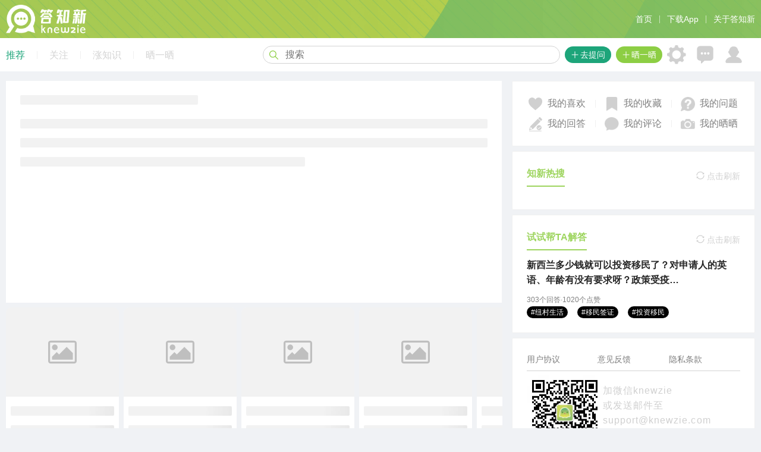

--- FILE ---
content_type: text/html; charset=utf-8
request_url: https://knewzie.com/
body_size: 11267
content:
<!DOCTYPE html>
<html lang="zh-CN">
<head>
  <meta charset="utf-8" />
  <link rel="icon" href="https://user.knewzie.com/favicon.png">
  <link rel="canonical" href="https://www.knewzie.com/">

  <meta name="viewport" content="width=1280" />
  <meta name="description" content="新西兰最大的华人社区" />
  <meta name="keywords" content="新西兰,华人,社区,答知新" />
  <title>答知新</title>

  <link href="https://user.knewzie.com/main.css" rel="preload" as="style" />
  <link href="https://user.knewzie.com/static/css/main.78ddb9b6.css" rel="preload" as="style"/>

  <link href="https://user.knewzie.com/main.css" rel="stylesheet" />
  <link href="https://user.knewzie.com/static/css/main.78ddb9b6.css" rel="stylesheet" />

  <script defer="defer" src="https://user.knewzie.com/static/js/main.9a2ef433.js"></script>
  <script type="text/javascript">
    window.__PRELOADED_STATE__ = {"hotSearch":{"topics":[],"loading":false,"loaded":false},"user":{"following":[],"loaded":false,"loading":false},"topic":{"detail":{},"loading":true}}
  </script>
</head>
<body>
<noscript>You need to enable JavaScript to run this app.</noscript>
<div id="root">
  <header class="_KpuDu5gdbtSEzHK5Q5N"><div class="D4494IHin1jw_MBOPyOw"><a href="/"><img src="https://user.knewzie.com/static/media/logo2.916153eeafb4392f7729.png" height="48" alt="logo"/></a><div class="spacer"></div><div class="ant-space ant-space-horizontal ant-space-align-center oPcSGhTWvYAIo534X4_4"><div class="ant-space-item" style="margin-right:4px"><a href="/">首页</a></div><span class="ant-space-item-split" style="margin-right:4px"><div class="ant-divider ant-divider-vertical" role="separator"></div></span><div class="ant-space-item" style="margin-right:4px"><a href="/download">下载App</a></div><span class="ant-space-item-split" style="margin-right:4px"><div class="ant-divider ant-divider-vertical" role="separator"></div></span><div class="ant-space-item"><a href="/home">关于答知新</a></div></div></div><div><div class=""><nav style="background-color:white"><div class="UtnNCHU70f95XiY8APvQ"><div class="ant-row Xf5CWpsv7LvI3JrXmPmY"><div class="ant-col ant-col-8 Z1lgvtU5XSWDT2NvkAOL"><div class="ant-space ant-space-horizontal ant-space-align-center" style="width:100%"><div class="ant-space-item" style="margin-right:12px"><a aria-current="page" class="active" href="/">推荐</a></div><span class="ant-space-item-split" style="margin-right:12px"><div class="ant-divider ant-divider-vertical" role="separator"></div></span><div class="ant-space-item" style="margin-right:12px"><a class="" href="/following">关注</a></div><span class="ant-space-item-split" style="margin-right:12px"><div class="ant-divider ant-divider-vertical" role="separator"></div></span><div class="ant-space-item" style="margin-right:12px"><a class="" href="/knowledge">涨知识</a></div><span class="ant-space-item-split" style="margin-right:12px"><div class="ant-divider ant-divider-vertical" role="separator"></div></span><div class="ant-space-item"><a class="" href="/show">晒一晒</a></div></div></div><div style="flex:1 1 auto" class="ant-col"><div class="ant-row SxAwpusDq6Hw3uehL3dE" style="margin-left:-4px;margin-right:-4px;align-items:center"><div style="padding-left:4px;padding-right:4px;flex:1 1 auto" class="ant-col"><input type="text" name="search" class="P8qiVv0CoILvJZocNalj" placeholder="搜索"/></div><div style="padding-left:4px;padding-right:4px" class="ant-col"><div class="ant-space ant-space-horizontal ant-space-align-center"><div class="ant-space-item" style="margin-right:8px"><a class="XBsGNWwZb1pUzFggVtde QAwyU9kR4kl39sQIYfXq" href="/topics/create"><span role="img" aria-label="plus" class="anticon anticon-plus"><svg viewBox="64 64 896 896" focusable="false" data-icon="plus" width="1em" height="1em" fill="currentColor" aria-hidden="true"><defs><style></style></defs><path d="M482 152h60q8 0 8 8v704q0 8-8 8h-60q-8 0-8-8V160q0-8 8-8z"></path><path d="M176 474h672q8 0 8 8v60q0 8-8 8H176q-8 0-8-8v-60q0-8 8-8z"></path></svg></span><span class="text">去提问</span></a></div><div class="ant-space-item"><a class="XBsGNWwZb1pUzFggVtde u5pUrBOIViTlNd9_enS7" href="/"><span role="img" aria-label="plus" class="anticon anticon-plus"><svg viewBox="64 64 896 896" focusable="false" data-icon="plus" width="1em" height="1em" fill="currentColor" aria-hidden="true"><defs><style></style></defs><path d="M482 152h60q8 0 8 8v704q0 8-8 8h-60q-8 0-8-8V160q0-8 8-8z"></path><path d="M176 474h672q8 0 8 8v60q0 8-8 8H176q-8 0-8-8v-60q0-8 8-8z"></path></svg></span><span class="text">晒一晒</span></a></div></div></div><div style="padding-left:4px;padding-right:4px" class="ant-col"><div class="ant-space ant-space-horizontal ant-space-align-center"><div class="ant-space-item" style="margin-right:16px"><a href="/"><img src="[data-uri]" alt="设置"/></a></div><div class="ant-space-item" style="margin-right:16px"><a href="/"><img src="[data-uri]" alt="消息"/></a></div><div class="ant-space-item"><div class="ant-spin-nested-loading"><div class="ant-spin-container"><a href="/login"><img src="[data-uri]" alt="头像"/></a></div></div></div></div></div></div></div></div></div></nav></div></div></header><div class="jCHXM6OWt8I2w5gYyYK1"><div class="ant-row" style="margin-left:-8px;margin-right:-8px"><div style="padding-left:8px;padding-right:8px" class="ant-col ant-col-16"><div class="ant-space ant-space-vertical" style="width:100%"><div class="ant-space-item" style="margin-bottom:8px"><div class="ant-skeleton RLWUQnOZMjHtAv7xS43w"><div class="ant-skeleton-content"><h3 class="ant-skeleton-title" style="width:38%"></h3><ul class="ant-skeleton-paragraph"><li></li><li></li><li style="width:61%"></li></ul></div></div></div><div class="ant-space-item" style="margin-bottom:8px"><div class="Qp8Yw55zwUl8EjMFsr2u"><div class="ant-space ant-space-horizontal ant-space-align-stretch"><div class="ant-space-item" style="margin-right:8px"><div class="zOOckaxoSM3qfHK1GmJG"><div class="ant-skeleton ant-skeleton-element"><div class="ant-skeleton-image"><svg viewBox="0 0 1098 1024" xmlns="http://www.w3.org/2000/svg" class="ant-skeleton-image-svg"><path d="M365.714286 329.142857q0 45.714286-32.036571 77.677714t-77.677714 32.036571-77.677714-32.036571-32.036571-77.677714 32.036571-77.677714 77.677714-32.036571 77.677714 32.036571 32.036571 77.677714zM950.857143 548.571429l0 256-804.571429 0 0-109.714286 182.857143-182.857143 91.428571 91.428571 292.571429-292.571429zM1005.714286 146.285714l-914.285714 0q-7.460571 0-12.873143 5.412571t-5.412571 12.873143l0 694.857143q0 7.460571 5.412571 12.873143t12.873143 5.412571l914.285714 0q7.460571 0 12.873143-5.412571t5.412571-12.873143l0-694.857143q0-7.460571-5.412571-12.873143t-12.873143-5.412571zM1097.142857 164.571429l0 694.857143q0 37.741714-26.843429 64.585143t-64.585143 26.843429l-914.285714 0q-37.741714 0-64.585143-26.843429t-26.843429-64.585143l0-694.857143q0-37.741714 26.843429-64.585143t64.585143-26.843429l914.285714 0q37.741714 0 64.585143 26.843429t26.843429 64.585143z" class="ant-skeleton-image-path"></path></svg></div></div><div class="ant-skeleton ant-skeleton-active NhxBW4bmN8v9Pn8joP0Q"><div class="ant-skeleton-content"><ul class="ant-skeleton-paragraph"><li></li><li></li></ul></div></div></div></div><div class="ant-space-item" style="margin-right:8px"><div class="zOOckaxoSM3qfHK1GmJG"><div class="ant-skeleton ant-skeleton-element"><div class="ant-skeleton-image"><svg viewBox="0 0 1098 1024" xmlns="http://www.w3.org/2000/svg" class="ant-skeleton-image-svg"><path d="M365.714286 329.142857q0 45.714286-32.036571 77.677714t-77.677714 32.036571-77.677714-32.036571-32.036571-77.677714 32.036571-77.677714 77.677714-32.036571 77.677714 32.036571 32.036571 77.677714zM950.857143 548.571429l0 256-804.571429 0 0-109.714286 182.857143-182.857143 91.428571 91.428571 292.571429-292.571429zM1005.714286 146.285714l-914.285714 0q-7.460571 0-12.873143 5.412571t-5.412571 12.873143l0 694.857143q0 7.460571 5.412571 12.873143t12.873143 5.412571l914.285714 0q7.460571 0 12.873143-5.412571t5.412571-12.873143l0-694.857143q0-7.460571-5.412571-12.873143t-12.873143-5.412571zM1097.142857 164.571429l0 694.857143q0 37.741714-26.843429 64.585143t-64.585143 26.843429l-914.285714 0q-37.741714 0-64.585143-26.843429t-26.843429-64.585143l0-694.857143q0-37.741714 26.843429-64.585143t64.585143-26.843429l914.285714 0q37.741714 0 64.585143 26.843429t26.843429 64.585143z" class="ant-skeleton-image-path"></path></svg></div></div><div class="ant-skeleton ant-skeleton-active NhxBW4bmN8v9Pn8joP0Q"><div class="ant-skeleton-content"><ul class="ant-skeleton-paragraph"><li></li><li></li></ul></div></div></div></div><div class="ant-space-item" style="margin-right:8px"><div class="zOOckaxoSM3qfHK1GmJG"><div class="ant-skeleton ant-skeleton-element"><div class="ant-skeleton-image"><svg viewBox="0 0 1098 1024" xmlns="http://www.w3.org/2000/svg" class="ant-skeleton-image-svg"><path d="M365.714286 329.142857q0 45.714286-32.036571 77.677714t-77.677714 32.036571-77.677714-32.036571-32.036571-77.677714 32.036571-77.677714 77.677714-32.036571 77.677714 32.036571 32.036571 77.677714zM950.857143 548.571429l0 256-804.571429 0 0-109.714286 182.857143-182.857143 91.428571 91.428571 292.571429-292.571429zM1005.714286 146.285714l-914.285714 0q-7.460571 0-12.873143 5.412571t-5.412571 12.873143l0 694.857143q0 7.460571 5.412571 12.873143t12.873143 5.412571l914.285714 0q7.460571 0 12.873143-5.412571t5.412571-12.873143l0-694.857143q0-7.460571-5.412571-12.873143t-12.873143-5.412571zM1097.142857 164.571429l0 694.857143q0 37.741714-26.843429 64.585143t-64.585143 26.843429l-914.285714 0q-37.741714 0-64.585143-26.843429t-26.843429-64.585143l0-694.857143q0-37.741714 26.843429-64.585143t64.585143-26.843429l914.285714 0q37.741714 0 64.585143 26.843429t26.843429 64.585143z" class="ant-skeleton-image-path"></path></svg></div></div><div class="ant-skeleton ant-skeleton-active NhxBW4bmN8v9Pn8joP0Q"><div class="ant-skeleton-content"><ul class="ant-skeleton-paragraph"><li></li><li></li></ul></div></div></div></div><div class="ant-space-item" style="margin-right:8px"><div class="zOOckaxoSM3qfHK1GmJG"><div class="ant-skeleton ant-skeleton-element"><div class="ant-skeleton-image"><svg viewBox="0 0 1098 1024" xmlns="http://www.w3.org/2000/svg" class="ant-skeleton-image-svg"><path d="M365.714286 329.142857q0 45.714286-32.036571 77.677714t-77.677714 32.036571-77.677714-32.036571-32.036571-77.677714 32.036571-77.677714 77.677714-32.036571 77.677714 32.036571 32.036571 77.677714zM950.857143 548.571429l0 256-804.571429 0 0-109.714286 182.857143-182.857143 91.428571 91.428571 292.571429-292.571429zM1005.714286 146.285714l-914.285714 0q-7.460571 0-12.873143 5.412571t-5.412571 12.873143l0 694.857143q0 7.460571 5.412571 12.873143t12.873143 5.412571l914.285714 0q7.460571 0 12.873143-5.412571t5.412571-12.873143l0-694.857143q0-7.460571-5.412571-12.873143t-12.873143-5.412571zM1097.142857 164.571429l0 694.857143q0 37.741714-26.843429 64.585143t-64.585143 26.843429l-914.285714 0q-37.741714 0-64.585143-26.843429t-26.843429-64.585143l0-694.857143q0-37.741714 26.843429-64.585143t64.585143-26.843429l914.285714 0q37.741714 0 64.585143 26.843429t26.843429 64.585143z" class="ant-skeleton-image-path"></path></svg></div></div><div class="ant-skeleton ant-skeleton-active NhxBW4bmN8v9Pn8joP0Q"><div class="ant-skeleton-content"><ul class="ant-skeleton-paragraph"><li></li><li></li></ul></div></div></div></div><div class="ant-space-item"><div class="zOOckaxoSM3qfHK1GmJG"><div class="ant-skeleton ant-skeleton-element"><div class="ant-skeleton-image"><svg viewBox="0 0 1098 1024" xmlns="http://www.w3.org/2000/svg" class="ant-skeleton-image-svg"><path d="M365.714286 329.142857q0 45.714286-32.036571 77.677714t-77.677714 32.036571-77.677714-32.036571-32.036571-77.677714 32.036571-77.677714 77.677714-32.036571 77.677714 32.036571 32.036571 77.677714zM950.857143 548.571429l0 256-804.571429 0 0-109.714286 182.857143-182.857143 91.428571 91.428571 292.571429-292.571429zM1005.714286 146.285714l-914.285714 0q-7.460571 0-12.873143 5.412571t-5.412571 12.873143l0 694.857143q0 7.460571 5.412571 12.873143t12.873143 5.412571l914.285714 0q7.460571 0 12.873143-5.412571t5.412571-12.873143l0-694.857143q0-7.460571-5.412571-12.873143t-12.873143-5.412571zM1097.142857 164.571429l0 694.857143q0 37.741714-26.843429 64.585143t-64.585143 26.843429l-914.285714 0q-37.741714 0-64.585143-26.843429t-26.843429-64.585143l0-694.857143q0-37.741714 26.843429-64.585143t64.585143-26.843429l914.285714 0q37.741714 0 64.585143 26.843429t26.843429 64.585143z" class="ant-skeleton-image-path"></path></svg></div></div><div class="ant-skeleton ant-skeleton-active NhxBW4bmN8v9Pn8joP0Q"><div class="ant-skeleton-content"><ul class="ant-skeleton-paragraph"><li></li><li></li></ul></div></div></div></div></div></div></div><div class="ant-space-item" style="margin-bottom:8px"><div class="ant-space ant-space-horizontal ant-space-align-center z_50xtzu4BTRzXPWPKdy"><div class="ant-space-item"><span class="ant-tag ant-tag-has-color" style="background-color:transparent"><span class="B1dRNGKHwXEMyU28zNgR">#更多话题</span></span></div></div></div><div class="ant-space-item"><div class="infinite-scroll-component__outerdiv"><div class="infinite-scroll-component " style="height:auto;overflow:auto;-webkit-overflow-scrolling:touch"><div class="ant-space ant-space-vertical" style="width:100%"><div class="ant-space-item" style="margin-bottom:8px"><div class="ant-skeleton ant-skeleton-active ZIgAuWBuI3PQnYBbFM5n"><div class="ant-skeleton-content"><h3 class="ant-skeleton-title" style="width:38%"></h3><ul class="ant-skeleton-paragraph"><li></li><li></li><li style="width:61%"></li></ul></div></div></div><div class="ant-space-item" style="margin-bottom:8px"><div class="ant-skeleton ant-skeleton-active ZIgAuWBuI3PQnYBbFM5n"><div class="ant-skeleton-content"><h3 class="ant-skeleton-title" style="width:38%"></h3><ul class="ant-skeleton-paragraph"><li></li><li></li><li style="width:61%"></li></ul></div></div></div><div class="ant-space-item"><div class="ant-skeleton ant-skeleton-active ZIgAuWBuI3PQnYBbFM5n"><div class="ant-skeleton-content"><h3 class="ant-skeleton-title" style="width:38%"></h3><ul class="ant-skeleton-paragraph"><li></li><li></li><li style="width:61%"></li></ul></div></div></div></div><div class="ant-spin ant-spin-spinning loader" aria-live="polite" aria-busy="true"><span class="ant-spin-dot ant-spin-dot-spin"><i class="ant-spin-dot-item"></i><i class="ant-spin-dot-item"></i><i class="ant-spin-dot-item"></i><i class="ant-spin-dot-item"></i></span></div></div></div></div></div></div><div style="padding-left:8px;padding-right:8px" class="ant-col ant-col-8"><div class="ant-space ant-space-vertical" style="width:100%"><div class="ant-space-item" style="margin-bottom:8px"><div class="ant-card ant-card-bordered JreUZw5ZP5pRKVFXJoJf"><div class="ant-card-body"><div class="ant-space ant-space-vertical" style="width:100%"><div class="ant-space-item" style="margin-bottom:8px"><div class="ant-space ant-space-horizontal ant-space-align-center" style="width:100%"><div class="ant-space-item" style="margin-right:4px"><a href="/topics/my/like"><img src="[data-uri]" alt="我的喜欢"/>我的喜欢</a></div><span class="ant-space-item-split" style="margin-right:4px"><div class="ant-divider ant-divider-vertical" role="separator"></div></span><div class="ant-space-item" style="margin-right:4px"><a href="/topics/my/collection"><img src="[data-uri]" alt="我的收藏"/>我的收藏</a></div><span class="ant-space-item-split" style="margin-right:4px"><div class="ant-divider ant-divider-vertical" role="separator"></div></span><div class="ant-space-item"><a href="/topics/my/created"><img src="[data-uri]" alt="我的问题"/>我的问题</a></div></div></div><div class="ant-space-item"><div class="ant-space ant-space-horizontal ant-space-align-center" style="width:100%"><div class="ant-space-item" style="margin-right:4px"><a href="/topics/my/replied"><img src="[data-uri]" alt="我的回答"/>我的回答</a></div><span class="ant-space-item-split" style="margin-right:4px"><div class="ant-divider ant-divider-vertical" role="separator"></div></span><div class="ant-space-item" style="margin-right:4px"><a href="/topics/my/comment"><img src="[data-uri]" alt="我的评论"/>我的评论</a></div><span class="ant-space-item-split" style="margin-right:4px"><div class="ant-divider ant-divider-vertical" role="separator"></div></span><div class="ant-space-item"><a href="/my/show"><img src="[data-uri]" alt="我的晒晒"/>我的晒晒</a></div></div></div></div></div></div></div><div class="ant-space-item" style="margin-bottom:8px"><div class="ant-card ant-card-bordered O79E7lrGtLYPCQHOGtzT"><div class="ant-card-body"><section class="m75BayTWFXTCHUyItCrJ"><span class="Vi2kwBQbA4HctvG8pUeO">知新热搜</span><div class="spacer"></div><a class="YadqJqaMDMDONpqIA7yo" href="#"><span role="img" aria-label="sync" class="anticon anticon-sync"><svg viewBox="64 64 896 896" focusable="false" data-icon="sync" width="1em" height="1em" fill="currentColor" aria-hidden="true"><path d="M168 504.2c1-43.7 10-86.1 26.9-126 17.3-41 42.1-77.7 73.7-109.4S337 212.3 378 195c42.4-17.9 87.4-27 133.9-27s91.5 9.1 133.8 27A341.5 341.5 0 01755 268.8c9.9 9.9 19.2 20.4 27.8 31.4l-60.2 47a8 8 0 003 14.1l175.7 43c5 1.2 9.9-2.6 9.9-7.7l.8-180.9c0-6.7-7.7-10.5-12.9-6.3l-56.4 44.1C765.8 155.1 646.2 92 511.8 92 282.7 92 96.3 275.6 92 503.8a8 8 0 008 8.2h60c4.4 0 7.9-3.5 8-7.8zm756 7.8h-60c-4.4 0-7.9 3.5-8 7.8-1 43.7-10 86.1-26.9 126-17.3 41-42.1 77.8-73.7 109.4A342.45 342.45 0 01512.1 856a342.24 342.24 0 01-243.2-100.8c-9.9-9.9-19.2-20.4-27.8-31.4l60.2-47a8 8 0 00-3-14.1l-175.7-43c-5-1.2-9.9 2.6-9.9 7.7l-.7 181c0 6.7 7.7 10.5 12.9 6.3l56.4-44.1C258.2 868.9 377.8 932 512.2 932c229.2 0 415.5-183.7 419.8-411.8a8 8 0 00-8-8.2z"></path></svg></span> <span>点击刷新</span></a></section><ol class="VSUG_62i595wViYi_PnY"></ol></div></div></div><div class="ant-space-item" style="margin-bottom:8px"><div class="ant-card ant-card-bordered bLM4pM2sAPubL1LxvQDQ"><div class="ant-card-body"><section class="hflxowD2IQVmlDzh0okm"><span class="OzSiwfSZtGwioCnUDRSz">试试帮TA解答</span><div class="spacer"></div><a class="mtZ6KuPu7ZFKh0uXJ7Hs" href="#"><span role="img" aria-label="sync" class="anticon anticon-sync"><svg viewBox="64 64 896 896" focusable="false" data-icon="sync" width="1em" height="1em" fill="currentColor" aria-hidden="true"><path d="M168 504.2c1-43.7 10-86.1 26.9-126 17.3-41 42.1-77.7 73.7-109.4S337 212.3 378 195c42.4-17.9 87.4-27 133.9-27s91.5 9.1 133.8 27A341.5 341.5 0 01755 268.8c9.9 9.9 19.2 20.4 27.8 31.4l-60.2 47a8 8 0 003 14.1l175.7 43c5 1.2 9.9-2.6 9.9-7.7l.8-180.9c0-6.7-7.7-10.5-12.9-6.3l-56.4 44.1C765.8 155.1 646.2 92 511.8 92 282.7 92 96.3 275.6 92 503.8a8 8 0 008 8.2h60c4.4 0 7.9-3.5 8-7.8zm756 7.8h-60c-4.4 0-7.9 3.5-8 7.8-1 43.7-10 86.1-26.9 126-17.3 41-42.1 77.8-73.7 109.4A342.45 342.45 0 01512.1 856a342.24 342.24 0 01-243.2-100.8c-9.9-9.9-19.2-20.4-27.8-31.4l60.2-47a8 8 0 00-3-14.1l-175.7-43c-5-1.2-9.9 2.6-9.9 7.7l-.7 181c0 6.7 7.7 10.5 12.9 6.3l56.4-44.1C258.2 868.9 377.8 932 512.2 932c229.2 0 415.5-183.7 419.8-411.8a8 8 0 00-8-8.2z"></path></svg></span> <span>点击刷新</span></a></section><div class="B42bAwSQrOMabF1xt_0r">新西兰多少钱就可以投资移民了？对申请人的英语、年龄有没有要求呀？政策受疫…</div><div class="ant-row"><div class="sDAUZS8FEUGSgCGep0Uw">303个回答·1020个点赞</div></div><div><div class="ant-space ant-space-horizontal ant-space-align-center"><div class="ant-space-item" style="margin-right:8px"><span class="ant-tag ant-tag-has-color" style="background-color:#000">#纽村生活</span></div><div class="ant-space-item" style="margin-right:8px"><span class="ant-tag ant-tag-has-color" style="background-color:#000">#移民签证</span></div><div class="ant-space-item"><span class="ant-tag ant-tag-has-color" style="background-color:#000">#投资移民</span></div></div></div></div></div></div><div class="ant-space-item"><div class="ant-card ant-card-bordered"><div class="ant-card-body"><div class="Db4qdFkVRD_vPBSpyj5z"><div class="userAgrementItem"><a class="" href="/"><span class="sourcehansanscn-medium-celeste-21px">用户协议</span></a></div><div class="userAgrementItem"><a class="" href="/"><span class="sourcehansanscn-medium-celeste-21px">意见反馈</span></a></div><div class="userAgrementItem"><a class="" href="/"><span class="sourcehansanscn-medium-celeste-21px">隐私条款</span></a></div></div><div class="Gst6_PZ3gzXcz0NgOre1"><img alt="答知新公众号二维码" src="https://user.knewzie.com/static/media/xxbQrcode.1066380f3b666b9a6c46.jpeg"/><div class="fH4ATmJMICmDkYo80YSx">加微信knewzie<br/>或发送邮件至<br/><a href="/cdn-cgi/l/email-protection" class="__cf_email__" data-cfemail="74070104041b0600341f1a11030e1d115a171b19">[email&#160;protected]</a><br/>与答知新的客服取得联系<br/></div></div></div></div></div></div></div></div></div>
</div>
<!-- Google tag (gtag.js) -->
<script data-cfasync="false" src="/cdn-cgi/scripts/5c5dd728/cloudflare-static/email-decode.min.js"></script><script async src="https://www.googletagmanager.com/gtag/js?id=G-G69LP1585Y"></script>
<script>
  window.dataLayer = window.dataLayer || [];
  function gtag(){dataLayer.push(arguments);}
  gtag('js', new Date());

  gtag('config', 'G-G69LP1585Y');
</script>
<script defer src="https://static.cloudflareinsights.com/beacon.min.js/vcd15cbe7772f49c399c6a5babf22c1241717689176015" integrity="sha512-ZpsOmlRQV6y907TI0dKBHq9Md29nnaEIPlkf84rnaERnq6zvWvPUqr2ft8M1aS28oN72PdrCzSjY4U6VaAw1EQ==" data-cf-beacon='{"version":"2024.11.0","token":"88e3d518efd84afda3503af69394212a","r":1,"server_timing":{"name":{"cfCacheStatus":true,"cfEdge":true,"cfExtPri":true,"cfL4":true,"cfOrigin":true,"cfSpeedBrain":true},"location_startswith":null}}' crossorigin="anonymous"></script>
</body>
</html>
